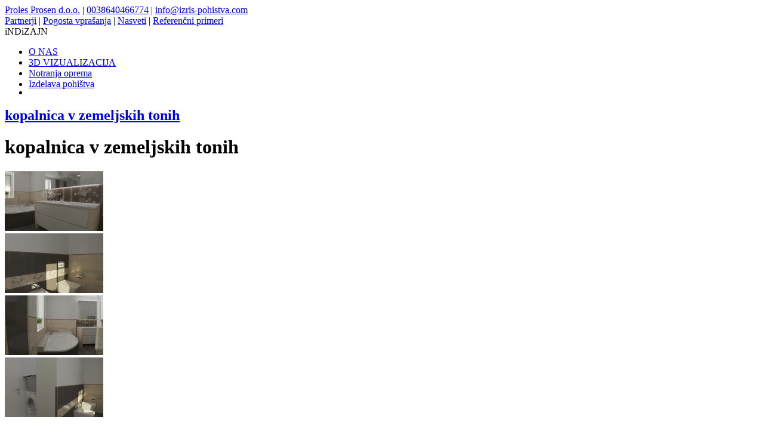

--- FILE ---
content_type: text/html; charset=UTF-8
request_url: https://izris-pohistva.com/kopalnica-v-zemeljskih-tonih
body_size: 8450
content:
<!DOCTYPE html>
<html xmlns="http://www.w3.org/1999/xhtml" dir="ltr" lang="sl-SI">
<head>
<meta content="true" name="HandheldFriendly" />
<meta content="480" name="MobileOptimized" />
<meta content="initial-scale=1.0" name=“viewport” />
<meta content="width=device-width, initial-scale=1.0" name="viewport" />
<meta content="IE=edge" http-equiv="X-UA-Compatible" />
<meta http-equiv="content-type" content="text/html; charset=UTF-8" />
<meta content="Celovite rešitve za interier" property="og:site_name" />
<meta content="Izris pohištva, oprema prostora, projektiranje in izvedba" property="og:title" />
<meta content="website" property="og:type" />
<meta content="https://izris-pohistva.com" property="og:url" />
<meta content="https://izris-pohistva.com/logoG.png" property="og:image" />
<meta content="Skupaj do najboljših rešitev za vaš dom in polovne prostore." property="og:description" />


<title>kopalnica v zemeljskih tonih - iNDiZAJN</title>
<link rel="stylesheet" href="/wp-content/themes/design/style.css" type="text/css" media="screen" />
<link rel="shortcut icon" type="image/x-icon" href="/fav.ico" />
<script
	src="https://code.jquery.com/jquery-3.6.0.min.js"
	integrity="sha256-/xUj+3OJU5yExlq6GSYGSHk7tPXikynS7ogEvDej/m4="
	crossorigin="anonymous"></script>
<script type="text/javascript" src="/script.js"></script>
<meta name="author" content="Tina Prosen, tina@izris-pohistva.com" />

<!-- Google tag (gtag.js) -->
<script async src="https://www.googletagmanager.com/gtag/js?id=G-Y2F13L7W3K"></script>
<script>
  window.dataLayer = window.dataLayer || [];
  function gtag(){dataLayer.push(arguments);}
  gtag('js', new Date());

  gtag('config', 'G-Y2F13L7W3K');
</script>

<meta name='robots' content='index, follow, max-image-preview:large, max-snippet:-1, max-video-preview:-1' />

	<!-- This site is optimized with the Yoast SEO plugin v26.8 - https://yoast.com/product/yoast-seo-wordpress/ -->
	<link rel="canonical" href="https://izris-pohistva.com/kopalnica-v-zemeljskih-tonih" />
	<meta property="og:locale" content="sl_SI" />
	<meta property="og:type" content="article" />
	<meta property="og:title" content="kopalnica v zemeljskih tonih - iNDiZAJN" />
	<meta property="og:url" content="https://izris-pohistva.com/kopalnica-v-zemeljskih-tonih" />
	<meta property="og:site_name" content="iNDiZAJN" />
	<meta name="twitter:card" content="summary_large_image" />
	<script type="application/ld+json" class="yoast-schema-graph">{"@context":"https://schema.org","@graph":[{"@type":"WebPage","@id":"https://izris-pohistva.com/kopalnica-v-zemeljskih-tonih","url":"https://izris-pohistva.com/kopalnica-v-zemeljskih-tonih","name":"kopalnica v zemeljskih tonih - iNDiZAJN","isPartOf":{"@id":"https://izris-pohistva.com/#website"},"datePublished":"2016-04-14T07:02:38+00:00","breadcrumb":{"@id":"https://izris-pohistva.com/kopalnica-v-zemeljskih-tonih#breadcrumb"},"inLanguage":"sl-SI","potentialAction":[{"@type":"ReadAction","target":["https://izris-pohistva.com/kopalnica-v-zemeljskih-tonih"]}]},{"@type":"BreadcrumbList","@id":"https://izris-pohistva.com/kopalnica-v-zemeljskih-tonih#breadcrumb","itemListElement":[{"@type":"ListItem","position":1,"name":"Home","item":"https://izris-pohistva.com/"},{"@type":"ListItem","position":2,"name":"kopalnica v zemeljskih tonih"}]},{"@type":"WebSite","@id":"https://izris-pohistva.com/#website","url":"https://izris-pohistva.com/","name":"iNDiZAJN","description":"Izris in dizajniranje pohištva, za vsak dom","publisher":{"@id":"https://izris-pohistva.com/#organization"},"potentialAction":[{"@type":"SearchAction","target":{"@type":"EntryPoint","urlTemplate":"https://izris-pohistva.com/?s={search_term_string}"},"query-input":{"@type":"PropertyValueSpecification","valueRequired":true,"valueName":"search_term_string"}}],"inLanguage":"sl-SI"},{"@type":"Organization","@id":"https://izris-pohistva.com/#organization","name":"iNDiZAJN","url":"https://izris-pohistva.com/","logo":{"@type":"ImageObject","inLanguage":"sl-SI","@id":"https://izris-pohistva.com/#/schema/logo/image/","url":"https://izris-pohistva.com/wp-content/uploads/2025/12/in.png","contentUrl":"https://izris-pohistva.com/wp-content/uploads/2025/12/in.png","width":430,"height":430,"caption":"iNDiZAJN"},"image":{"@id":"https://izris-pohistva.com/#/schema/logo/image/"}}]}</script>
	<!-- / Yoast SEO plugin. -->


<link rel="alternate" title="oEmbed (JSON)" type="application/json+oembed" href="https://izris-pohistva.com/wp-json/oembed/1.0/embed?url=https%3A%2F%2Fizris-pohistva.com%2Fkopalnica-v-zemeljskih-tonih" />
<link rel="alternate" title="oEmbed (XML)" type="text/xml+oembed" href="https://izris-pohistva.com/wp-json/oembed/1.0/embed?url=https%3A%2F%2Fizris-pohistva.com%2Fkopalnica-v-zemeljskih-tonih&#038;format=xml" />
<style id='wp-img-auto-sizes-contain-inline-css' type='text/css'>
img:is([sizes=auto i],[sizes^="auto," i]){contain-intrinsic-size:3000px 1500px}
/*# sourceURL=wp-img-auto-sizes-contain-inline-css */
</style>
<style id='wp-emoji-styles-inline-css' type='text/css'>

	img.wp-smiley, img.emoji {
		display: inline !important;
		border: none !important;
		box-shadow: none !important;
		height: 1em !important;
		width: 1em !important;
		margin: 0 0.07em !important;
		vertical-align: -0.1em !important;
		background: none !important;
		padding: 0 !important;
	}
/*# sourceURL=wp-emoji-styles-inline-css */
</style>
<link rel='stylesheet' id='wp-block-library-css' href='https://izris-pohistva.com/wp-includes/css/dist/block-library/style.min.css?ver=6.9' type='text/css' media='all' />
<style id='global-styles-inline-css' type='text/css'>
:root{--wp--preset--aspect-ratio--square: 1;--wp--preset--aspect-ratio--4-3: 4/3;--wp--preset--aspect-ratio--3-4: 3/4;--wp--preset--aspect-ratio--3-2: 3/2;--wp--preset--aspect-ratio--2-3: 2/3;--wp--preset--aspect-ratio--16-9: 16/9;--wp--preset--aspect-ratio--9-16: 9/16;--wp--preset--color--black: #000000;--wp--preset--color--cyan-bluish-gray: #abb8c3;--wp--preset--color--white: #ffffff;--wp--preset--color--pale-pink: #f78da7;--wp--preset--color--vivid-red: #cf2e2e;--wp--preset--color--luminous-vivid-orange: #ff6900;--wp--preset--color--luminous-vivid-amber: #fcb900;--wp--preset--color--light-green-cyan: #7bdcb5;--wp--preset--color--vivid-green-cyan: #00d084;--wp--preset--color--pale-cyan-blue: #8ed1fc;--wp--preset--color--vivid-cyan-blue: #0693e3;--wp--preset--color--vivid-purple: #9b51e0;--wp--preset--gradient--vivid-cyan-blue-to-vivid-purple: linear-gradient(135deg,rgb(6,147,227) 0%,rgb(155,81,224) 100%);--wp--preset--gradient--light-green-cyan-to-vivid-green-cyan: linear-gradient(135deg,rgb(122,220,180) 0%,rgb(0,208,130) 100%);--wp--preset--gradient--luminous-vivid-amber-to-luminous-vivid-orange: linear-gradient(135deg,rgb(252,185,0) 0%,rgb(255,105,0) 100%);--wp--preset--gradient--luminous-vivid-orange-to-vivid-red: linear-gradient(135deg,rgb(255,105,0) 0%,rgb(207,46,46) 100%);--wp--preset--gradient--very-light-gray-to-cyan-bluish-gray: linear-gradient(135deg,rgb(238,238,238) 0%,rgb(169,184,195) 100%);--wp--preset--gradient--cool-to-warm-spectrum: linear-gradient(135deg,rgb(74,234,220) 0%,rgb(151,120,209) 20%,rgb(207,42,186) 40%,rgb(238,44,130) 60%,rgb(251,105,98) 80%,rgb(254,248,76) 100%);--wp--preset--gradient--blush-light-purple: linear-gradient(135deg,rgb(255,206,236) 0%,rgb(152,150,240) 100%);--wp--preset--gradient--blush-bordeaux: linear-gradient(135deg,rgb(254,205,165) 0%,rgb(254,45,45) 50%,rgb(107,0,62) 100%);--wp--preset--gradient--luminous-dusk: linear-gradient(135deg,rgb(255,203,112) 0%,rgb(199,81,192) 50%,rgb(65,88,208) 100%);--wp--preset--gradient--pale-ocean: linear-gradient(135deg,rgb(255,245,203) 0%,rgb(182,227,212) 50%,rgb(51,167,181) 100%);--wp--preset--gradient--electric-grass: linear-gradient(135deg,rgb(202,248,128) 0%,rgb(113,206,126) 100%);--wp--preset--gradient--midnight: linear-gradient(135deg,rgb(2,3,129) 0%,rgb(40,116,252) 100%);--wp--preset--font-size--small: 13px;--wp--preset--font-size--medium: 20px;--wp--preset--font-size--large: 36px;--wp--preset--font-size--x-large: 42px;--wp--preset--spacing--20: 0.44rem;--wp--preset--spacing--30: 0.67rem;--wp--preset--spacing--40: 1rem;--wp--preset--spacing--50: 1.5rem;--wp--preset--spacing--60: 2.25rem;--wp--preset--spacing--70: 3.38rem;--wp--preset--spacing--80: 5.06rem;--wp--preset--shadow--natural: 6px 6px 9px rgba(0, 0, 0, 0.2);--wp--preset--shadow--deep: 12px 12px 50px rgba(0, 0, 0, 0.4);--wp--preset--shadow--sharp: 6px 6px 0px rgba(0, 0, 0, 0.2);--wp--preset--shadow--outlined: 6px 6px 0px -3px rgb(255, 255, 255), 6px 6px rgb(0, 0, 0);--wp--preset--shadow--crisp: 6px 6px 0px rgb(0, 0, 0);}:where(.is-layout-flex){gap: 0.5em;}:where(.is-layout-grid){gap: 0.5em;}body .is-layout-flex{display: flex;}.is-layout-flex{flex-wrap: wrap;align-items: center;}.is-layout-flex > :is(*, div){margin: 0;}body .is-layout-grid{display: grid;}.is-layout-grid > :is(*, div){margin: 0;}:where(.wp-block-columns.is-layout-flex){gap: 2em;}:where(.wp-block-columns.is-layout-grid){gap: 2em;}:where(.wp-block-post-template.is-layout-flex){gap: 1.25em;}:where(.wp-block-post-template.is-layout-grid){gap: 1.25em;}.has-black-color{color: var(--wp--preset--color--black) !important;}.has-cyan-bluish-gray-color{color: var(--wp--preset--color--cyan-bluish-gray) !important;}.has-white-color{color: var(--wp--preset--color--white) !important;}.has-pale-pink-color{color: var(--wp--preset--color--pale-pink) !important;}.has-vivid-red-color{color: var(--wp--preset--color--vivid-red) !important;}.has-luminous-vivid-orange-color{color: var(--wp--preset--color--luminous-vivid-orange) !important;}.has-luminous-vivid-amber-color{color: var(--wp--preset--color--luminous-vivid-amber) !important;}.has-light-green-cyan-color{color: var(--wp--preset--color--light-green-cyan) !important;}.has-vivid-green-cyan-color{color: var(--wp--preset--color--vivid-green-cyan) !important;}.has-pale-cyan-blue-color{color: var(--wp--preset--color--pale-cyan-blue) !important;}.has-vivid-cyan-blue-color{color: var(--wp--preset--color--vivid-cyan-blue) !important;}.has-vivid-purple-color{color: var(--wp--preset--color--vivid-purple) !important;}.has-black-background-color{background-color: var(--wp--preset--color--black) !important;}.has-cyan-bluish-gray-background-color{background-color: var(--wp--preset--color--cyan-bluish-gray) !important;}.has-white-background-color{background-color: var(--wp--preset--color--white) !important;}.has-pale-pink-background-color{background-color: var(--wp--preset--color--pale-pink) !important;}.has-vivid-red-background-color{background-color: var(--wp--preset--color--vivid-red) !important;}.has-luminous-vivid-orange-background-color{background-color: var(--wp--preset--color--luminous-vivid-orange) !important;}.has-luminous-vivid-amber-background-color{background-color: var(--wp--preset--color--luminous-vivid-amber) !important;}.has-light-green-cyan-background-color{background-color: var(--wp--preset--color--light-green-cyan) !important;}.has-vivid-green-cyan-background-color{background-color: var(--wp--preset--color--vivid-green-cyan) !important;}.has-pale-cyan-blue-background-color{background-color: var(--wp--preset--color--pale-cyan-blue) !important;}.has-vivid-cyan-blue-background-color{background-color: var(--wp--preset--color--vivid-cyan-blue) !important;}.has-vivid-purple-background-color{background-color: var(--wp--preset--color--vivid-purple) !important;}.has-black-border-color{border-color: var(--wp--preset--color--black) !important;}.has-cyan-bluish-gray-border-color{border-color: var(--wp--preset--color--cyan-bluish-gray) !important;}.has-white-border-color{border-color: var(--wp--preset--color--white) !important;}.has-pale-pink-border-color{border-color: var(--wp--preset--color--pale-pink) !important;}.has-vivid-red-border-color{border-color: var(--wp--preset--color--vivid-red) !important;}.has-luminous-vivid-orange-border-color{border-color: var(--wp--preset--color--luminous-vivid-orange) !important;}.has-luminous-vivid-amber-border-color{border-color: var(--wp--preset--color--luminous-vivid-amber) !important;}.has-light-green-cyan-border-color{border-color: var(--wp--preset--color--light-green-cyan) !important;}.has-vivid-green-cyan-border-color{border-color: var(--wp--preset--color--vivid-green-cyan) !important;}.has-pale-cyan-blue-border-color{border-color: var(--wp--preset--color--pale-cyan-blue) !important;}.has-vivid-cyan-blue-border-color{border-color: var(--wp--preset--color--vivid-cyan-blue) !important;}.has-vivid-purple-border-color{border-color: var(--wp--preset--color--vivid-purple) !important;}.has-vivid-cyan-blue-to-vivid-purple-gradient-background{background: var(--wp--preset--gradient--vivid-cyan-blue-to-vivid-purple) !important;}.has-light-green-cyan-to-vivid-green-cyan-gradient-background{background: var(--wp--preset--gradient--light-green-cyan-to-vivid-green-cyan) !important;}.has-luminous-vivid-amber-to-luminous-vivid-orange-gradient-background{background: var(--wp--preset--gradient--luminous-vivid-amber-to-luminous-vivid-orange) !important;}.has-luminous-vivid-orange-to-vivid-red-gradient-background{background: var(--wp--preset--gradient--luminous-vivid-orange-to-vivid-red) !important;}.has-very-light-gray-to-cyan-bluish-gray-gradient-background{background: var(--wp--preset--gradient--very-light-gray-to-cyan-bluish-gray) !important;}.has-cool-to-warm-spectrum-gradient-background{background: var(--wp--preset--gradient--cool-to-warm-spectrum) !important;}.has-blush-light-purple-gradient-background{background: var(--wp--preset--gradient--blush-light-purple) !important;}.has-blush-bordeaux-gradient-background{background: var(--wp--preset--gradient--blush-bordeaux) !important;}.has-luminous-dusk-gradient-background{background: var(--wp--preset--gradient--luminous-dusk) !important;}.has-pale-ocean-gradient-background{background: var(--wp--preset--gradient--pale-ocean) !important;}.has-electric-grass-gradient-background{background: var(--wp--preset--gradient--electric-grass) !important;}.has-midnight-gradient-background{background: var(--wp--preset--gradient--midnight) !important;}.has-small-font-size{font-size: var(--wp--preset--font-size--small) !important;}.has-medium-font-size{font-size: var(--wp--preset--font-size--medium) !important;}.has-large-font-size{font-size: var(--wp--preset--font-size--large) !important;}.has-x-large-font-size{font-size: var(--wp--preset--font-size--x-large) !important;}
/*# sourceURL=global-styles-inline-css */
</style>

<style id='classic-theme-styles-inline-css' type='text/css'>
/*! This file is auto-generated */
.wp-block-button__link{color:#fff;background-color:#32373c;border-radius:9999px;box-shadow:none;text-decoration:none;padding:calc(.667em + 2px) calc(1.333em + 2px);font-size:1.125em}.wp-block-file__button{background:#32373c;color:#fff;text-decoration:none}
/*# sourceURL=/wp-includes/css/classic-themes.min.css */
</style>
<link rel='stylesheet' id='ngg_trigger_buttons-css' href='https://izris-pohistva.com/wp-content/plugins/nextgen-gallery/static/GalleryDisplay/trigger_buttons.css?ver=4.0.4' type='text/css' media='all' />
<link rel='stylesheet' id='simplelightbox-0-css' href='https://izris-pohistva.com/wp-content/plugins/nextgen-gallery/static/Lightbox/simplelightbox/simple-lightbox.css?ver=4.0.4' type='text/css' media='all' />
<link rel='stylesheet' id='fontawesome_v4_shim_style-css' href='https://izris-pohistva.com/wp-content/plugins/nextgen-gallery/static/FontAwesome/css/v4-shims.min.css?ver=6.9' type='text/css' media='all' />
<link rel='stylesheet' id='fontawesome-css' href='https://izris-pohistva.com/wp-content/plugins/nextgen-gallery/static/FontAwesome/css/all.min.css?ver=6.9' type='text/css' media='all' />
<link rel='stylesheet' id='nextgen_pagination_style-css' href='https://izris-pohistva.com/wp-content/plugins/nextgen-gallery/static/GalleryDisplay/pagination_style.css?ver=4.0.4' type='text/css' media='all' />
<link rel='stylesheet' id='nextgen_basic_thumbnails_style-css' href='https://izris-pohistva.com/wp-content/plugins/nextgen-gallery/static/Thumbnails/nextgen_basic_thumbnails.css?ver=4.0.4' type='text/css' media='all' />
<script type="text/javascript" src="https://izris-pohistva.com/wp-includes/js/jquery/jquery.min.js?ver=3.7.1" id="jquery-core-js"></script>
<script type="text/javascript" src="https://izris-pohistva.com/wp-includes/js/jquery/jquery-migrate.min.js?ver=3.4.1" id="jquery-migrate-js"></script>
<script type="text/javascript" id="photocrati_ajax-js-extra">
/* <![CDATA[ */
var photocrati_ajax = {"url":"https://izris-pohistva.com/index.php?photocrati_ajax=1","rest_url":"https://izris-pohistva.com/wp-json/","wp_home_url":"https://izris-pohistva.com","wp_site_url":"https://izris-pohistva.com","wp_root_url":"https://izris-pohistva.com","wp_plugins_url":"https://izris-pohistva.com/wp-content/plugins","wp_content_url":"https://izris-pohistva.com/wp-content","wp_includes_url":"https://izris-pohistva.com/wp-includes/","ngg_param_slug":"nggallery","rest_nonce":"6b70c1e507"};
//# sourceURL=photocrati_ajax-js-extra
/* ]]> */
</script>
<script type="text/javascript" src="https://izris-pohistva.com/wp-content/plugins/nextgen-gallery/static/Legacy/ajax.min.js?ver=4.0.4" id="photocrati_ajax-js"></script>
<script type="text/javascript" src="https://izris-pohistva.com/wp-content/plugins/nextgen-gallery/static/FontAwesome/js/v4-shims.min.js?ver=5.3.1" id="fontawesome_v4_shim-js"></script>
<script type="text/javascript" defer crossorigin="anonymous" data-auto-replace-svg="false" data-keep-original-source="false" data-search-pseudo-elements src="https://izris-pohistva.com/wp-content/plugins/nextgen-gallery/static/FontAwesome/js/all.min.js?ver=5.3.1" id="fontawesome-js"></script>
<script type="text/javascript" src="https://izris-pohistva.com/wp-content/plugins/nextgen-gallery/static/Thumbnails/nextgen_basic_thumbnails.js?ver=4.0.4" id="nextgen_basic_thumbnails_script-js"></script>
<script type="text/javascript" src="https://izris-pohistva.com/wp-content/plugins/nextgen-gallery/static/Thumbnails/ajax_pagination.js?ver=4.0.4" id="nextgen-basic-thumbnails-ajax-pagination-js"></script>
<link rel="https://api.w.org/" href="https://izris-pohistva.com/wp-json/" /><link rel="alternate" title="JSON" type="application/json" href="https://izris-pohistva.com/wp-json/wp/v2/pages/10503" /><link rel='shortlink' href='https://izris-pohistva.com/?p=10503' />
<!-- ## NXS/OG ## --><!-- ## NXSOGTAGS ## --><!-- ## NXS/OG ## -->
</head>
<body>
<div id="stran">
	<div id="glava">
	<div class="nad">
		<div class="levo">
			<a href="#">Proles Prosen d.o.o.</a> | 
			<a href="#">0038640466774</a> | 
			<a href="mailto:i&#110;fo&#64;&#105;z&#114;i&#115;-&#112;ohis&#116;va&#46;&#99;om">info@izris-pohistva.com</a>
		</div>
		<div class="desno">
			<a href="/partnerji">Partnerji</a> | 
			<a href="/pogosta-vprasanja" class='box'>Pogosta vprašanja</a> | 
			<a href="/nasveti">Nasveti</a> | 
			<a href="/sitemap">Referenčni primeri</a>
		</div>
	</div>
	<div id="slike">
		<div id="glavaslike1" class="glavaslike"></div>
		<div id="glavaslike2" class="glavaslike"></div>
	</div>
	<div id="glavatxt">
		<div id="napis"></div>
		<a href="/kontakt" id="iurl" class="box"></a>
	</div>
		<a id="logo" href="/"></a>
	</div>
	<ul class="lavaLamp">
		<li class="page_item page-item-2"><a href="https://izris-pohistva.com/about">O NAS</a></li>
<li class="page_item page-item-3"><a href="https://izris-pohistva.com/3d-racunalnisko-oblikovanje">3D VIZUALIZACIJA</a></li>
<li class="page_item page-item-171"><a href="https://izris-pohistva.com/notranja-oprema">Notranja oprema</a></li>
<li class="page_item page-item-339"><a href="https://izris-pohistva.com/izdelava">Izdelava pohištva</a></li>
	</ul><div id="main">
	<div id="ogrodje">
							<h2><a href="https://izris-pohistva.com/kopalnica-v-zemeljskih-tonih" rel="bookmark" title="Link na kopalnica v zemeljskih tonih">kopalnica v zemeljskih tonih</a></h2><h1>kopalnica v zemeljskih tonih</h1>
				<div class="vsebina">
					<!-- default-view.php -->
<div
	class="ngg-galleryoverview default-view
		"
	id="ngg-gallery-04c53abb08600bbfd37c7bc6784b2b6d-1">

		<!-- Thumbnails -->
				<div id="ngg-image-0" class="ngg-gallery-thumbnail-box
											"
			>
						<div class="ngg-gallery-thumbnail">
			<a href="https://izris-pohistva.com/izris/kopalnica-v-zemeljskih-tonih/tasic-kopalnica-20000.jpg"
				title=""
				data-src="https://izris-pohistva.com/izris/kopalnica-v-zemeljskih-tonih/tasic-kopalnica-20000.jpg"
				data-thumbnail="https://izris-pohistva.com/izris/kopalnica-v-zemeljskih-tonih/thumbs/thumbs_tasic-kopalnica-20000.jpg"
				data-image-id="4163"
				data-title="kopalnica v zemeljskih tonih"
				data-description=""
				data-image-slug="tasic-kopalnica-20000"
				class="ngg-simplelightbox" rel="04c53abb08600bbfd37c7bc6784b2b6d">
				<img
					title="kopalnica v zemeljskih tonih"
					alt="kopalnica v zemeljskih tonih"
					src="https://izris-pohistva.com/izris/kopalnica-v-zemeljskih-tonih/thumbs/thumbs_tasic-kopalnica-20000.jpg"
					width="165"
					height="100"
					style="max-width:100%;"
				/>
			</a>
		</div>
							</div>
			
				<div id="ngg-image-1" class="ngg-gallery-thumbnail-box
											"
			>
						<div class="ngg-gallery-thumbnail">
			<a href="https://izris-pohistva.com/izris/kopalnica-v-zemeljskih-tonih/tasic-kopalnica-20006.jpg"
				title=""
				data-src="https://izris-pohistva.com/izris/kopalnica-v-zemeljskih-tonih/tasic-kopalnica-20006.jpg"
				data-thumbnail="https://izris-pohistva.com/izris/kopalnica-v-zemeljskih-tonih/thumbs/thumbs_tasic-kopalnica-20006.jpg"
				data-image-id="4164"
				data-title="razporeditev keramike v kopalnici"
				data-description=""
				data-image-slug="tasic-kopalnica-20006"
				class="ngg-simplelightbox" rel="04c53abb08600bbfd37c7bc6784b2b6d">
				<img
					title="razporeditev keramike v kopalnici"
					alt="razporeditev keramike v kopalnici"
					src="https://izris-pohistva.com/izris/kopalnica-v-zemeljskih-tonih/thumbs/thumbs_tasic-kopalnica-20006.jpg"
					width="165"
					height="100"
					style="max-width:100%;"
				/>
			</a>
		</div>
							</div>
			
				<div id="ngg-image-2" class="ngg-gallery-thumbnail-box
											"
			>
						<div class="ngg-gallery-thumbnail">
			<a href="https://izris-pohistva.com/izris/kopalnica-v-zemeljskih-tonih/tasic-kopalnica-20008.jpg"
				title=""
				data-src="https://izris-pohistva.com/izris/kopalnica-v-zemeljskih-tonih/tasic-kopalnica-20008.jpg"
				data-thumbnail="https://izris-pohistva.com/izris/kopalnica-v-zemeljskih-tonih/thumbs/thumbs_tasic-kopalnica-20008.jpg"
				data-image-id="4165"
				data-title="jacuzzi kad"
				data-description=""
				data-image-slug="tasic-kopalnica-20008"
				class="ngg-simplelightbox" rel="04c53abb08600bbfd37c7bc6784b2b6d">
				<img
					title="jacuzzi kad"
					alt="jacuzzi kad"
					src="https://izris-pohistva.com/izris/kopalnica-v-zemeljskih-tonih/thumbs/thumbs_tasic-kopalnica-20008.jpg"
					width="165"
					height="100"
					style="max-width:100%;"
				/>
			</a>
		</div>
							</div>
			
				<div id="ngg-image-3" class="ngg-gallery-thumbnail-box
											"
			>
						<div class="ngg-gallery-thumbnail">
			<a href="https://izris-pohistva.com/izris/kopalnica-v-zemeljskih-tonih/tasic-kopalnica-20009.jpg"
				title=""
				data-src="https://izris-pohistva.com/izris/kopalnica-v-zemeljskih-tonih/tasic-kopalnica-20009.jpg"
				data-thumbnail="https://izris-pohistva.com/izris/kopalnica-v-zemeljskih-tonih/thumbs/thumbs_tasic-kopalnica-20009.jpg"
				data-image-id="4166"
				data-title="skrit pralni in sušilni stroj v kopalnici"
				data-description=""
				data-image-slug="tasic-kopalnica-20009"
				class="ngg-simplelightbox" rel="04c53abb08600bbfd37c7bc6784b2b6d">
				<img
					title="skrit pralni in sušilni stroj v kopalnici"
					alt="skrit pralni in sušilni stroj v kopalnici"
					src="https://izris-pohistva.com/izris/kopalnica-v-zemeljskih-tonih/thumbs/thumbs_tasic-kopalnica-20009.jpg"
					width="165"
					height="100"
					style="max-width:100%;"
				/>
			</a>
		</div>
							</div>
			
	
	<br style="clear: both" />

	
		<!-- Pagination -->
		<div class='ngg-clear'></div>	</div>

				</div>
			<p class="postmetadata"></p>
				</div>
	<div id="sidebar">
	<ul>
		<li class="categories"><h6>Oglejte si naše projekte</h6><ul>	<li class="cat-item cat-item-17"><a href="https://izris-pohistva.com/dnevne-sobe">Dnevne sobe</a> (49)
</li>
	<li class="cat-item cat-item-704"><a href="https://izris-pohistva.com/klet">Klet</a> (1)
</li>
	<li class="cat-item cat-item-14"><a href="https://izris-pohistva.com/kopalnice">Kopalnice</a> (23)
</li>
	<li class="cat-item cat-item-856"><a href="https://izris-pohistva.com/kraken">Kraken</a> (20)
</li>
	<li class="cat-item cat-item-15"><a href="https://izris-pohistva.com/kuhinje">Kuhinje</a> (58)
</li>
	<li class="cat-item cat-item-16"><a href="https://izris-pohistva.com/mladinske-sobe">Mladinske sobe</a> (31)
</li>
	<li class="cat-item cat-item-18"><a href="https://izris-pohistva.com/pisarne">Pisarne</a> (11)
</li>
	<li class="cat-item cat-item-670"><a href="https://izris-pohistva.com/poslovni-prostori-2">Poslovni prostori</a> (10)
</li>
	<li class="cat-item cat-item-19"><a href="https://izris-pohistva.com/spalnice">Spalnice</a> (15)
</li>
	<li class="cat-item cat-item-1"><a href="https://izris-pohistva.com/notranja_oprema">Stanovanja</a> (54)
</li>
	<li class="cat-item cat-item-855"><a href="https://izris-pohistva.com/uncategorized">Uncategorized</a> (26)
</li>
	<li class="cat-item cat-item-563"><a href="https://izris-pohistva.com/zunanjost-eksterier">Zunanjost</a> (13)
</li>
</ul></li>	</ul>
		<div class="zakaj">
			<a href="https://izris-pohistva.com/zakaj-izbrati-nas"><span class="z">&gt;</span>Zakaj izbrati nas</a><br />
			<a href="https://izris-pohistva.com/zakaj-izbrati-nas"><span class="z">&gt;</span>Kaj vam nudimo</a><br />
<form id="searchform" class="searchform" role="search" method="get" action="https://izris-pohistva.com/">
	<input type="text" name="s"  placeholder="iskanje po straneh" id="search" value="" />
	<input type="submit" value="Išči"/>
</form>
			Obveščanje o novostih
<form rel="nofollow" method="post" id="sendEmail">
	<input type="email" value="" id="emailFrom" name="emailFrom" placeholder="email naslov"/>
	<input type="submit" value="Dodaj" id="submit" name="subscribe"/>
</form>
		</div>
<div class="okvir margin">
<a href="https://izris-pohistva.com/uncategorized/%d1%81%d0%bf%d0%b8%d1%81%d0%be%d0%ba-%d1%81%d1%81%d1%8b%d0%bb%d0%be%d0%ba-%d0%ba%d1%80%d0%b0%d0%ba%d0%b5%d0%bd-%d1%84%d0%be%d1%80%d1%83%d0%bc-2025-%d0%be%d1%84%d0%b8%d1%86%d0%b8%d0%b0%d0%bb%d1%8c" title="Список ссылок КРАКЕН ФОРУМ 2025! Официальные и рабочие ссылки"><img src="https://izris-pohistva.com/000.jpg" alt="Список ссылок КРАКЕН ФОРУМ 2025! Официальные и рабочие ссылки" class="g" /></a>
</div>
</div>	<div class="break"></div>
</div>
<div id="noga" >
	<div id="text" >
	<a href="#">NAVRH</a> | 
	<a href="/about">O NAS</a> | 
	<a href="/3d-racunalnisko-oblikovanje">3D OBLIKOVANJE</a> | 
	<a href="/notranja-oprema">NOTRANJA OPREMA</a> | 
	<a href="/izdelava">IZDELAVA</a>
		<br />
	<a href="/partnerji">Partnerji</a> | 
	<a href="/pogosta-vprasanja" class='box'>Pogosta vprašanja</a> | 
	<a href="/nasveti">Nasveti</a> | 
	<a href="/sitemap">Referenčni primeri</a>
	</div>
</div></div>
<p>&copy; 2026 Proles Prosen d.o.o. | 
		0038640466774 | 
		<a href="mailto:&#105;nfo&#64;&#105;z&#114;is-p&#111;hi&#115;t&#118;a&#46;com">info@izris-pohistva.com</a> | 
		izvedba: alex &amp; miha</p>
<script type="speculationrules">
{"prefetch":[{"source":"document","where":{"and":[{"href_matches":"/*"},{"not":{"href_matches":["/wp-*.php","/wp-admin/*","/wp-content/uploads/*","/wp-content/*","/wp-content/plugins/*","/wp-content/themes/design/*","/*\\?(.+)"]}},{"not":{"selector_matches":"a[rel~=\"nofollow\"]"}},{"not":{"selector_matches":".no-prefetch, .no-prefetch a"}}]},"eagerness":"conservative"}]}
</script>
<script type="text/javascript" id="ngg_common-js-extra">
/* <![CDATA[ */

var galleries = {};
galleries.gallery_04c53abb08600bbfd37c7bc6784b2b6d = {"__defaults_set":null,"ID":"04c53abb08600bbfd37c7bc6784b2b6d","album_ids":[],"container_ids":["415"],"display":"","display_settings":{"display_view":"default-view.php","images_per_page":"24","number_of_columns":0,"thumbnail_width":240,"thumbnail_height":160,"show_all_in_lightbox":0,"ajax_pagination":1,"use_imagebrowser_effect":0,"template":"","display_no_images_error":1,"disable_pagination":0,"show_slideshow_link":0,"slideshow_link_text":"View Slideshow","override_thumbnail_settings":0,"thumbnail_quality":"100","thumbnail_crop":1,"thumbnail_watermark":0,"ngg_triggers_display":"never","use_lightbox_effect":true},"display_type":"photocrati-nextgen_basic_thumbnails","effect_code":null,"entity_ids":[],"excluded_container_ids":[],"exclusions":[],"gallery_ids":null,"id":"04c53abb08600bbfd37c7bc6784b2b6d","ids":null,"image_ids":[],"images_list_count":null,"inner_content":null,"is_album_gallery":null,"maximum_entity_count":500,"order_by":"sortorder","order_direction":"ASC","returns":"included","skip_excluding_globally_excluded_images":null,"slug":null,"sortorder":[],"source":"galleries","src":"","tag_ids":[],"tagcloud":false,"transient_id":null};
galleries.gallery_04c53abb08600bbfd37c7bc6784b2b6d.wordpress_page_root = "https:\/\/izris-pohistva.com\/kopalnica-v-zemeljskih-tonih";
var nextgen_lightbox_settings = {"static_path":"https:\/\/izris-pohistva.com\/wp-content\/plugins\/nextgen-gallery\/static\/Lightbox\/{placeholder}","context":"nextgen_images"};
//# sourceURL=ngg_common-js-extra
/* ]]> */
</script>
<script type="text/javascript" src="https://izris-pohistva.com/wp-content/plugins/nextgen-gallery/static/GalleryDisplay/common.js?ver=4.0.4" id="ngg_common-js"></script>
<script type="text/javascript" id="ngg_common-js-after">
/* <![CDATA[ */
            var nggLastTimeoutVal = 1000;

            var nggRetryFailedImage = function(img) {
                setTimeout(function(){
                    img.src = img.src;
                }, nggLastTimeoutVal);

                nggLastTimeoutVal += 500;
            }
//# sourceURL=ngg_common-js-after
/* ]]> */
</script>
<script type="text/javascript" src="https://izris-pohistva.com/wp-content/plugins/nextgen-gallery/static/Lightbox/lightbox_context.js?ver=4.0.4" id="ngg_lightbox_context-js"></script>
<script type="text/javascript" src="https://izris-pohistva.com/wp-content/plugins/nextgen-gallery/static/Lightbox/simplelightbox/simple-lightbox.js?ver=4.0.4" id="simplelightbox-0-js"></script>
<script type="text/javascript" src="https://izris-pohistva.com/wp-content/plugins/nextgen-gallery/static/Lightbox/simplelightbox/nextgen_simple_lightbox_init.js?ver=4.0.4" id="simplelightbox-1-js"></script>
<script id="wp-emoji-settings" type="application/json">
{"baseUrl":"https://s.w.org/images/core/emoji/17.0.2/72x72/","ext":".png","svgUrl":"https://s.w.org/images/core/emoji/17.0.2/svg/","svgExt":".svg","source":{"concatemoji":"https://izris-pohistva.com/wp-includes/js/wp-emoji-release.min.js?ver=6.9"}}
</script>
<script type="module">
/* <![CDATA[ */
/*! This file is auto-generated */
const a=JSON.parse(document.getElementById("wp-emoji-settings").textContent),o=(window._wpemojiSettings=a,"wpEmojiSettingsSupports"),s=["flag","emoji"];function i(e){try{var t={supportTests:e,timestamp:(new Date).valueOf()};sessionStorage.setItem(o,JSON.stringify(t))}catch(e){}}function c(e,t,n){e.clearRect(0,0,e.canvas.width,e.canvas.height),e.fillText(t,0,0);t=new Uint32Array(e.getImageData(0,0,e.canvas.width,e.canvas.height).data);e.clearRect(0,0,e.canvas.width,e.canvas.height),e.fillText(n,0,0);const a=new Uint32Array(e.getImageData(0,0,e.canvas.width,e.canvas.height).data);return t.every((e,t)=>e===a[t])}function p(e,t){e.clearRect(0,0,e.canvas.width,e.canvas.height),e.fillText(t,0,0);var n=e.getImageData(16,16,1,1);for(let e=0;e<n.data.length;e++)if(0!==n.data[e])return!1;return!0}function u(e,t,n,a){switch(t){case"flag":return n(e,"\ud83c\udff3\ufe0f\u200d\u26a7\ufe0f","\ud83c\udff3\ufe0f\u200b\u26a7\ufe0f")?!1:!n(e,"\ud83c\udde8\ud83c\uddf6","\ud83c\udde8\u200b\ud83c\uddf6")&&!n(e,"\ud83c\udff4\udb40\udc67\udb40\udc62\udb40\udc65\udb40\udc6e\udb40\udc67\udb40\udc7f","\ud83c\udff4\u200b\udb40\udc67\u200b\udb40\udc62\u200b\udb40\udc65\u200b\udb40\udc6e\u200b\udb40\udc67\u200b\udb40\udc7f");case"emoji":return!a(e,"\ud83e\u1fac8")}return!1}function f(e,t,n,a){let r;const o=(r="undefined"!=typeof WorkerGlobalScope&&self instanceof WorkerGlobalScope?new OffscreenCanvas(300,150):document.createElement("canvas")).getContext("2d",{willReadFrequently:!0}),s=(o.textBaseline="top",o.font="600 32px Arial",{});return e.forEach(e=>{s[e]=t(o,e,n,a)}),s}function r(e){var t=document.createElement("script");t.src=e,t.defer=!0,document.head.appendChild(t)}a.supports={everything:!0,everythingExceptFlag:!0},new Promise(t=>{let n=function(){try{var e=JSON.parse(sessionStorage.getItem(o));if("object"==typeof e&&"number"==typeof e.timestamp&&(new Date).valueOf()<e.timestamp+604800&&"object"==typeof e.supportTests)return e.supportTests}catch(e){}return null}();if(!n){if("undefined"!=typeof Worker&&"undefined"!=typeof OffscreenCanvas&&"undefined"!=typeof URL&&URL.createObjectURL&&"undefined"!=typeof Blob)try{var e="postMessage("+f.toString()+"("+[JSON.stringify(s),u.toString(),c.toString(),p.toString()].join(",")+"));",a=new Blob([e],{type:"text/javascript"});const r=new Worker(URL.createObjectURL(a),{name:"wpTestEmojiSupports"});return void(r.onmessage=e=>{i(n=e.data),r.terminate(),t(n)})}catch(e){}i(n=f(s,u,c,p))}t(n)}).then(e=>{for(const n in e)a.supports[n]=e[n],a.supports.everything=a.supports.everything&&a.supports[n],"flag"!==n&&(a.supports.everythingExceptFlag=a.supports.everythingExceptFlag&&a.supports[n]);var t;a.supports.everythingExceptFlag=a.supports.everythingExceptFlag&&!a.supports.flag,a.supports.everything||((t=a.source||{}).concatemoji?r(t.concatemoji):t.wpemoji&&t.twemoji&&(r(t.twemoji),r(t.wpemoji)))});
//# sourceURL=https://izris-pohistva.com/wp-includes/js/wp-emoji-loader.min.js
/* ]]> */
</script>
</body>
</html>


<!-- Dynamic page generated in 0.741 seconds. -->
<!-- Cached page generated by WP-Super-Cache on 2026-01-24 17:16:34 -->

<!-- super cache -->